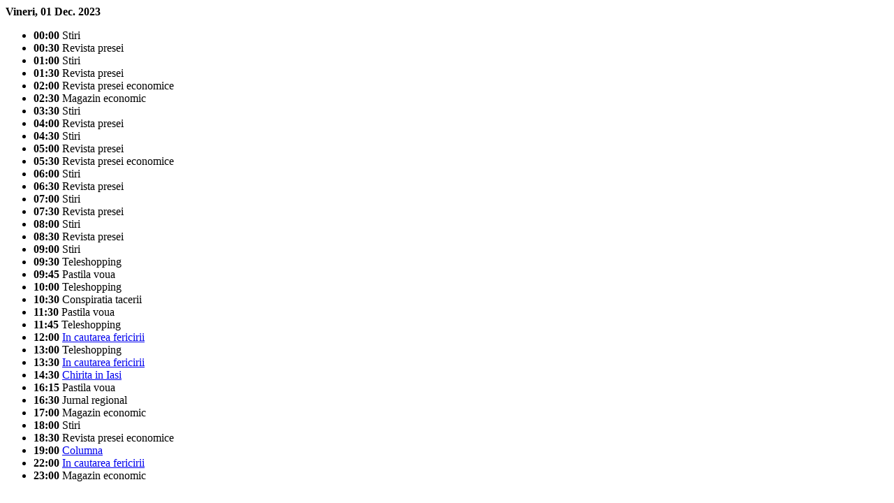

--- FILE ---
content_type: text/html; charset=utf-8
request_url: http://www.n24plus.ro/_ajax_fetch_program.php?time=1701419562
body_size: 2571
content:
<strong id="zi-program-tv" class="ziua">Vineri, 01 Dec. 2023</strong><ul id="program-tv"><li><strong>00:00</strong> <span>Stiri</span></li><li><strong>00:30</strong> <span>Revista presei</span></li><li><strong>01:00</strong> <span>Stiri</span></li><li><strong>01:30</strong> <span>Revista presei</span></li><li><strong>02:00</strong> <span>Revista presei economice</span></li><li><strong>02:30</strong> <span>Magazin economic</span></li><li><strong>03:30</strong> <span>Stiri</span></li><li><strong>04:00</strong> <span>Revista presei</span></li><li><strong>04:30</strong> <span>Stiri</span></li><li><strong>05:00</strong> <span>Revista presei</span></li><li><strong>05:30</strong> <span>Revista presei economice</span></li><li><strong>06:00</strong> <span>Stiri</span></li><li><strong>06:30</strong> <span>Revista presei</span></li><li><strong>07:00</strong> <span>Stiri</span></li><li><strong>07:30</strong> <span>Revista presei</span></li><li><strong>08:00</strong> <span>Stiri</span></li><li><strong>08:30</strong> <span>Revista presei</span></li><li><strong>09:00</strong> <span>Stiri</span></li><li><strong>09:30</strong> <span>Teleshopping</span></li><li><strong>09:45</strong> <span>Pastila voua</span></li><li><strong>10:00</strong> <span>Teleshopping</span></li><li><strong>10:30</strong> <span>Conspiratia tacerii</span></li><li><strong>11:30</strong> <span>Pastila voua</span></li><li><strong>11:45</strong> <span>Teleshopping</span></li><li><strong>12:00</strong> <a href="http://www.n24plus.ro/seriale/in-cautarea-fericirii" title="In cautarea fericirii">In cautarea fericirii</a></li><li><strong>13:00</strong> <span>Teleshopping</span></li><li><strong>13:30</strong> <a href="http://www.n24plus.ro/seriale/in-cautarea-fericirii" title="In cautarea fericirii">In cautarea fericirii</a></li><li><strong>14:30</strong> <a href="http://www.n24plus.ro/filme-artistice/chirita-in-iasi" title="Chirita in Iasi">Chirita in Iasi</a></li><li><strong>16:15</strong> <span>Pastila voua</span></li><li><strong>16:30</strong> <span>Jurnal regional</span></li><li><strong>17:00</strong> <span>Magazin economic</span></li><li><strong>18:00</strong> <span>Stiri</span></li><li><strong>18:30</strong> <span>Revista presei economice</span></li><li><strong>19:00</strong> <a href="http://www.n24plus.ro/filme-artistice/columna" title="Columna">Columna</a></li><li><strong>22:00</strong> <a href="http://www.n24plus.ro/seriale/in-cautarea-fericirii" title="In cautarea fericirii">In cautarea fericirii</a></li><li><strong>23:00</strong> <span>Magazin economic</span></li></ul>